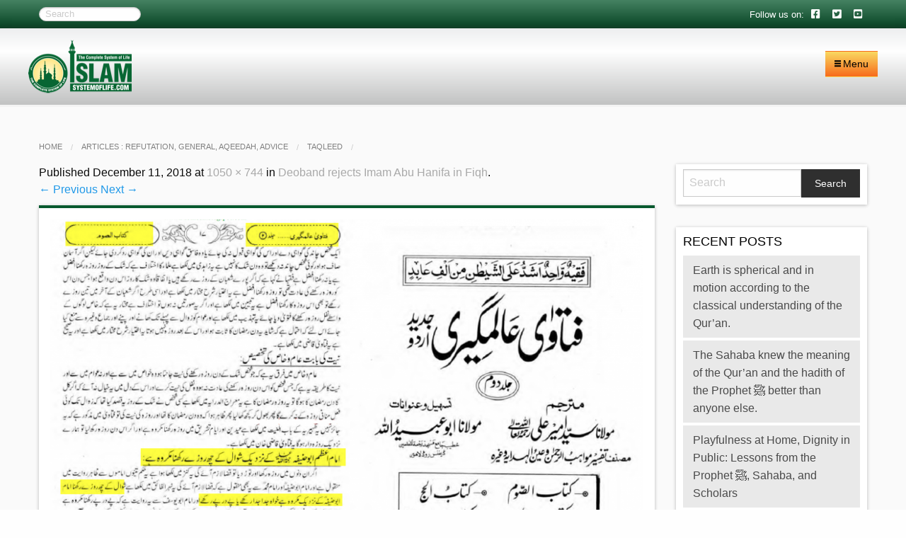

--- FILE ---
content_type: text/html; charset=UTF-8
request_url: https://systemoflife.com/deoband-rejects-imam-abu-hanifa-in-fiqh/deoband_rejects_abu_hanifa_18/
body_size: 14315
content:
<!DOCTYPE html>
<!--[if lt IE 7]><html dir="ltr" lang="en-US" prefix="og: https://ogp.me/ns#" class="no-js lt-ie9 lt-ie8 lt-ie7"><![endif]-->
<!--[if ( IE 7 )&!( IEMobile )]><html dir="ltr" lang="en-US" prefix="og: https://ogp.me/ns#" class="no-js lt-ie9 lt-ie8"><![endif]-->
<!--[if ( IE 8 )&!( IEMobile )]><html dir="ltr" lang="en-US" prefix="og: https://ogp.me/ns#" class="no-js lt-ie9"><![endif]-->
<!--[if gt IE 8]><!--> <html dir="ltr" lang="en-US" prefix="og: https://ogp.me/ns#" class="no-js"><!--<![endif]-->

<head>
	<!-- WordPress head -->
		<style>img:is([sizes="auto" i], [sizes^="auto," i]) { contain-intrinsic-size: 3000px 1500px }</style>
	
		<!-- All in One SEO 4.9.3 - aioseo.com -->
		<title>| Islam</title>
	<meta name="robots" content="max-image-preview:large" />
	<meta name="author" content="abubaker"/>
	<link rel="canonical" href="https://systemoflife.com/deoband-rejects-imam-abu-hanifa-in-fiqh/deoband_rejects_abu_hanifa_18/" />
	<meta name="generator" content="All in One SEO (AIOSEO) 4.9.3" />
		<meta property="og:locale" content="en_US" />
		<meta property="og:site_name" content="Islam | The complete System of Life" />
		<meta property="og:type" content="article" />
		<meta property="og:title" content="| Islam" />
		<meta property="og:url" content="https://systemoflife.com/deoband-rejects-imam-abu-hanifa-in-fiqh/deoband_rejects_abu_hanifa_18/" />
		<meta property="article:published_time" content="2018-12-11T17:48:04+00:00" />
		<meta property="article:modified_time" content="2018-12-11T17:48:10+00:00" />
		<meta name="twitter:card" content="summary" />
		<meta name="twitter:title" content="| Islam" />
		<script type="application/ld+json" class="aioseo-schema">
			{"@context":"https:\/\/schema.org","@graph":[{"@type":"BreadcrumbList","@id":"https:\/\/systemoflife.com\/deoband-rejects-imam-abu-hanifa-in-fiqh\/deoband_rejects_abu_hanifa_18\/#breadcrumblist","itemListElement":[{"@type":"ListItem","@id":"https:\/\/systemoflife.com#listItem","position":1,"name":"Home","item":"https:\/\/systemoflife.com"},{"@type":"ListItem","@id":"https:\/\/systemoflife.com\/deoband-rejects-imam-abu-hanifa-in-fiqh\/deoband_rejects_abu_hanifa_18\/#listItem","position":2,"previousItem":{"@type":"ListItem","@id":"https:\/\/systemoflife.com#listItem","name":"Home"}}]},{"@type":"ItemPage","@id":"https:\/\/systemoflife.com\/deoband-rejects-imam-abu-hanifa-in-fiqh\/deoband_rejects_abu_hanifa_18\/#itempage","url":"https:\/\/systemoflife.com\/deoband-rejects-imam-abu-hanifa-in-fiqh\/deoband_rejects_abu_hanifa_18\/","name":"| Islam","inLanguage":"en-US","isPartOf":{"@id":"https:\/\/systemoflife.com\/#website"},"breadcrumb":{"@id":"https:\/\/systemoflife.com\/deoband-rejects-imam-abu-hanifa-in-fiqh\/deoband_rejects_abu_hanifa_18\/#breadcrumblist"},"author":{"@id":"https:\/\/systemoflife.com\/author\/abubaker\/#author"},"creator":{"@id":"https:\/\/systemoflife.com\/author\/abubaker\/#author"},"datePublished":"2018-12-11T17:48:04+00:00","dateModified":"2018-12-11T17:48:10+00:00"},{"@type":"Organization","@id":"https:\/\/systemoflife.com\/#organization","name":"Islam","description":"The complete System of Life","url":"https:\/\/systemoflife.com\/"},{"@type":"Person","@id":"https:\/\/systemoflife.com\/author\/abubaker\/#author","url":"https:\/\/systemoflife.com\/author\/abubaker\/","name":"abubaker","image":{"@type":"ImageObject","@id":"https:\/\/systemoflife.com\/deoband-rejects-imam-abu-hanifa-in-fiqh\/deoband_rejects_abu_hanifa_18\/#authorImage","url":"https:\/\/secure.gravatar.com\/avatar\/414125d5cf16061ca3732f99415f48d9d41e1cf02ae5800bef8fbc51cebf62f4?s=96&d=mm&r=g","width":96,"height":96,"caption":"abubaker"}},{"@type":"WebSite","@id":"https:\/\/systemoflife.com\/#website","url":"https:\/\/systemoflife.com\/","name":"Islam","description":"The complete System of Life","inLanguage":"en-US","publisher":{"@id":"https:\/\/systemoflife.com\/#organization"}}]}
		</script>
		<!-- All in One SEO -->

<!-- Jetpack Site Verification Tags -->
<meta name="google-site-verification" content="_GSnrVLEpomVpz8YJZMdoHHovIawsUgHd7RyP_GCAUU" />
<meta name="msvalidate.01" content="60117A82E97A0DAD8FC70706F505C29B" />
<meta name="p:domain_verify" content="607b516c678a5d317381f8e2b0cf108a" />
<meta name="yandex-verification" content="4267597e617e8a09" />
	<meta http-equiv="Content-Type" content="text/html; charset=UTF-8" />
		
	<!-- Force IE to use the latest rendering engine available -->
	<meta http-equiv="X-UA-Compatible" content="IE=edge">

	<!-- Default site icons -->
	
	<!-- Favicon -->
			<link rel="icon" href="https://systemoflife.com/wp-content/uploads/2018/09/favicon.png">
	
	<!-- App Icon -->
			<link href="https://systemoflife.com/wp-content/uploads/2018/09/favicon.png" rel="apple-touch-icon" />
	
	<!-- Ms App Tile Color -->
			<meta name="msapplication-TileColor" content="#ffdd00">
	
	<!-- Ms App Tile Image -->
			<meta name="msapplication-TileImage" content="https://systemoflife.com/wp-content/uploads/2018/09/favicon.png">
	
	<!-- Site Theme Color -->
			<meta name="theme-color" content="#e80e8a">
	    
	
	<meta name="robots" content="index, follow" />
	<link rel="pingback" href="https://systemoflife.com/xmlrpc.php" />
	<link rel="alternate" type="application/rss+xml" title="RSS Feed" href="https://systemoflife.com/feed/" />
	   
	<meta name="viewport" content="width=device-width, initial-scale=1.0">
	<meta class="foundation-mq">

	<link rel='dns-prefetch' href='//widgetlogic.org' />
<link rel='dns-prefetch' href='//stats.wp.com' />
<link rel='dns-prefetch' href='//fonts.googleapis.com' />
<link rel='dns-prefetch' href='//use.fontawesome.com' />
<link rel="alternate" type="application/rss+xml" title="Islam &raquo; Feed" href="https://systemoflife.com/feed/" />
<script type="text/javascript">
/* <![CDATA[ */
window._wpemojiSettings = {"baseUrl":"https:\/\/s.w.org\/images\/core\/emoji\/16.0.1\/72x72\/","ext":".png","svgUrl":"https:\/\/s.w.org\/images\/core\/emoji\/16.0.1\/svg\/","svgExt":".svg","source":{"concatemoji":"https:\/\/systemoflife.com\/wp-includes\/js\/wp-emoji-release.min.js"}};
/*! This file is auto-generated */
!function(s,n){var o,i,e;function c(e){try{var t={supportTests:e,timestamp:(new Date).valueOf()};sessionStorage.setItem(o,JSON.stringify(t))}catch(e){}}function p(e,t,n){e.clearRect(0,0,e.canvas.width,e.canvas.height),e.fillText(t,0,0);var t=new Uint32Array(e.getImageData(0,0,e.canvas.width,e.canvas.height).data),a=(e.clearRect(0,0,e.canvas.width,e.canvas.height),e.fillText(n,0,0),new Uint32Array(e.getImageData(0,0,e.canvas.width,e.canvas.height).data));return t.every(function(e,t){return e===a[t]})}function u(e,t){e.clearRect(0,0,e.canvas.width,e.canvas.height),e.fillText(t,0,0);for(var n=e.getImageData(16,16,1,1),a=0;a<n.data.length;a++)if(0!==n.data[a])return!1;return!0}function f(e,t,n,a){switch(t){case"flag":return n(e,"\ud83c\udff3\ufe0f\u200d\u26a7\ufe0f","\ud83c\udff3\ufe0f\u200b\u26a7\ufe0f")?!1:!n(e,"\ud83c\udde8\ud83c\uddf6","\ud83c\udde8\u200b\ud83c\uddf6")&&!n(e,"\ud83c\udff4\udb40\udc67\udb40\udc62\udb40\udc65\udb40\udc6e\udb40\udc67\udb40\udc7f","\ud83c\udff4\u200b\udb40\udc67\u200b\udb40\udc62\u200b\udb40\udc65\u200b\udb40\udc6e\u200b\udb40\udc67\u200b\udb40\udc7f");case"emoji":return!a(e,"\ud83e\udedf")}return!1}function g(e,t,n,a){var r="undefined"!=typeof WorkerGlobalScope&&self instanceof WorkerGlobalScope?new OffscreenCanvas(300,150):s.createElement("canvas"),o=r.getContext("2d",{willReadFrequently:!0}),i=(o.textBaseline="top",o.font="600 32px Arial",{});return e.forEach(function(e){i[e]=t(o,e,n,a)}),i}function t(e){var t=s.createElement("script");t.src=e,t.defer=!0,s.head.appendChild(t)}"undefined"!=typeof Promise&&(o="wpEmojiSettingsSupports",i=["flag","emoji"],n.supports={everything:!0,everythingExceptFlag:!0},e=new Promise(function(e){s.addEventListener("DOMContentLoaded",e,{once:!0})}),new Promise(function(t){var n=function(){try{var e=JSON.parse(sessionStorage.getItem(o));if("object"==typeof e&&"number"==typeof e.timestamp&&(new Date).valueOf()<e.timestamp+604800&&"object"==typeof e.supportTests)return e.supportTests}catch(e){}return null}();if(!n){if("undefined"!=typeof Worker&&"undefined"!=typeof OffscreenCanvas&&"undefined"!=typeof URL&&URL.createObjectURL&&"undefined"!=typeof Blob)try{var e="postMessage("+g.toString()+"("+[JSON.stringify(i),f.toString(),p.toString(),u.toString()].join(",")+"));",a=new Blob([e],{type:"text/javascript"}),r=new Worker(URL.createObjectURL(a),{name:"wpTestEmojiSupports"});return void(r.onmessage=function(e){c(n=e.data),r.terminate(),t(n)})}catch(e){}c(n=g(i,f,p,u))}t(n)}).then(function(e){for(var t in e)n.supports[t]=e[t],n.supports.everything=n.supports.everything&&n.supports[t],"flag"!==t&&(n.supports.everythingExceptFlag=n.supports.everythingExceptFlag&&n.supports[t]);n.supports.everythingExceptFlag=n.supports.everythingExceptFlag&&!n.supports.flag,n.DOMReady=!1,n.readyCallback=function(){n.DOMReady=!0}}).then(function(){return e}).then(function(){var e;n.supports.everything||(n.readyCallback(),(e=n.source||{}).concatemoji?t(e.concatemoji):e.wpemoji&&e.twemoji&&(t(e.twemoji),t(e.wpemoji)))}))}((window,document),window._wpemojiSettings);
/* ]]> */
</script>
<link rel='stylesheet' id='dashicons-css' href='https://systemoflife.com/wp-includes/css/dashicons.min.css' type='text/css' media='all' />
<link rel='stylesheet' id='post-views-counter-frontend-css' href='https://systemoflife.com/wp-content/plugins/post-views-counter/css/frontend.css' type='text/css' media='all' />
<link rel='stylesheet' id='font-awesome-css' href='https://systemoflife.com/wp-content/themes/systemoflife/library/vendor/font-awesome/css/font-awesome.min.css' type='text/css' media='all' />
<link rel='stylesheet' id='slick-carousel-css' href='https://systemoflife.com/wp-content/themes/systemoflife/library/vendor/slick-carousel/slick/slick.css' type='text/css' media='all' />
<link rel='stylesheet' id='inti-css' href='https://systemoflife.com/wp-content/themes/systemoflife/library/css/inti-min.css' type='text/css' media='all' />
<link rel='stylesheet' id='style-css' href='https://systemoflife.com/wp-content/themes/systemoflife/style.css' type='text/css' media='all' />
<style id='wp-emoji-styles-inline-css' type='text/css'>

	img.wp-smiley, img.emoji {
		display: inline !important;
		border: none !important;
		box-shadow: none !important;
		height: 1em !important;
		width: 1em !important;
		margin: 0 0.07em !important;
		vertical-align: -0.1em !important;
		background: none !important;
		padding: 0 !important;
	}
</style>
<link rel='stylesheet' id='wp-block-library-css' href='https://systemoflife.com/wp-includes/css/dist/block-library/style.min.css' type='text/css' media='all' />
<style id='classic-theme-styles-inline-css' type='text/css'>
/*! This file is auto-generated */
.wp-block-button__link{color:#fff;background-color:#32373c;border-radius:9999px;box-shadow:none;text-decoration:none;padding:calc(.667em + 2px) calc(1.333em + 2px);font-size:1.125em}.wp-block-file__button{background:#32373c;color:#fff;text-decoration:none}
</style>
<link rel='stylesheet' id='aioseo/css/src/vue/standalone/blocks/table-of-contents/global.scss-css' href='https://systemoflife.com/wp-content/plugins/all-in-one-seo-pack/dist/Lite/assets/css/table-of-contents/global.e90f6d47.css' type='text/css' media='all' />
<style id='pdfemb-pdf-embedder-viewer-style-inline-css' type='text/css'>
.wp-block-pdfemb-pdf-embedder-viewer{max-width:none}

</style>
<link rel='stylesheet' id='mediaelement-css' href='https://systemoflife.com/wp-includes/js/mediaelement/mediaelementplayer-legacy.min.css' type='text/css' media='all' />
<link rel='stylesheet' id='wp-mediaelement-css' href='https://systemoflife.com/wp-includes/js/mediaelement/wp-mediaelement.min.css' type='text/css' media='all' />
<style id='jetpack-sharing-buttons-style-inline-css' type='text/css'>
.jetpack-sharing-buttons__services-list{display:flex;flex-direction:row;flex-wrap:wrap;gap:0;list-style-type:none;margin:5px;padding:0}.jetpack-sharing-buttons__services-list.has-small-icon-size{font-size:12px}.jetpack-sharing-buttons__services-list.has-normal-icon-size{font-size:16px}.jetpack-sharing-buttons__services-list.has-large-icon-size{font-size:24px}.jetpack-sharing-buttons__services-list.has-huge-icon-size{font-size:36px}@media print{.jetpack-sharing-buttons__services-list{display:none!important}}.editor-styles-wrapper .wp-block-jetpack-sharing-buttons{gap:0;padding-inline-start:0}ul.jetpack-sharing-buttons__services-list.has-background{padding:1.25em 2.375em}
</style>
<link rel='stylesheet' id='block-widget-css' href='https://systemoflife.com/wp-content/plugins/widget-logic/block_widget/css/widget.css' type='text/css' media='all' />
<style id='global-styles-inline-css' type='text/css'>
:root{--wp--preset--aspect-ratio--square: 1;--wp--preset--aspect-ratio--4-3: 4/3;--wp--preset--aspect-ratio--3-4: 3/4;--wp--preset--aspect-ratio--3-2: 3/2;--wp--preset--aspect-ratio--2-3: 2/3;--wp--preset--aspect-ratio--16-9: 16/9;--wp--preset--aspect-ratio--9-16: 9/16;--wp--preset--color--black: #000000;--wp--preset--color--cyan-bluish-gray: #abb8c3;--wp--preset--color--white: #ffffff;--wp--preset--color--pale-pink: #f78da7;--wp--preset--color--vivid-red: #cf2e2e;--wp--preset--color--luminous-vivid-orange: #ff6900;--wp--preset--color--luminous-vivid-amber: #fcb900;--wp--preset--color--light-green-cyan: #7bdcb5;--wp--preset--color--vivid-green-cyan: #00d084;--wp--preset--color--pale-cyan-blue: #8ed1fc;--wp--preset--color--vivid-cyan-blue: #0693e3;--wp--preset--color--vivid-purple: #9b51e0;--wp--preset--gradient--vivid-cyan-blue-to-vivid-purple: linear-gradient(135deg,rgba(6,147,227,1) 0%,rgb(155,81,224) 100%);--wp--preset--gradient--light-green-cyan-to-vivid-green-cyan: linear-gradient(135deg,rgb(122,220,180) 0%,rgb(0,208,130) 100%);--wp--preset--gradient--luminous-vivid-amber-to-luminous-vivid-orange: linear-gradient(135deg,rgba(252,185,0,1) 0%,rgba(255,105,0,1) 100%);--wp--preset--gradient--luminous-vivid-orange-to-vivid-red: linear-gradient(135deg,rgba(255,105,0,1) 0%,rgb(207,46,46) 100%);--wp--preset--gradient--very-light-gray-to-cyan-bluish-gray: linear-gradient(135deg,rgb(238,238,238) 0%,rgb(169,184,195) 100%);--wp--preset--gradient--cool-to-warm-spectrum: linear-gradient(135deg,rgb(74,234,220) 0%,rgb(151,120,209) 20%,rgb(207,42,186) 40%,rgb(238,44,130) 60%,rgb(251,105,98) 80%,rgb(254,248,76) 100%);--wp--preset--gradient--blush-light-purple: linear-gradient(135deg,rgb(255,206,236) 0%,rgb(152,150,240) 100%);--wp--preset--gradient--blush-bordeaux: linear-gradient(135deg,rgb(254,205,165) 0%,rgb(254,45,45) 50%,rgb(107,0,62) 100%);--wp--preset--gradient--luminous-dusk: linear-gradient(135deg,rgb(255,203,112) 0%,rgb(199,81,192) 50%,rgb(65,88,208) 100%);--wp--preset--gradient--pale-ocean: linear-gradient(135deg,rgb(255,245,203) 0%,rgb(182,227,212) 50%,rgb(51,167,181) 100%);--wp--preset--gradient--electric-grass: linear-gradient(135deg,rgb(202,248,128) 0%,rgb(113,206,126) 100%);--wp--preset--gradient--midnight: linear-gradient(135deg,rgb(2,3,129) 0%,rgb(40,116,252) 100%);--wp--preset--font-size--small: 13px;--wp--preset--font-size--medium: 20px;--wp--preset--font-size--large: 36px;--wp--preset--font-size--x-large: 42px;--wp--preset--spacing--20: 0.44rem;--wp--preset--spacing--30: 0.67rem;--wp--preset--spacing--40: 1rem;--wp--preset--spacing--50: 1.5rem;--wp--preset--spacing--60: 2.25rem;--wp--preset--spacing--70: 3.38rem;--wp--preset--spacing--80: 5.06rem;--wp--preset--shadow--natural: 6px 6px 9px rgba(0, 0, 0, 0.2);--wp--preset--shadow--deep: 12px 12px 50px rgba(0, 0, 0, 0.4);--wp--preset--shadow--sharp: 6px 6px 0px rgba(0, 0, 0, 0.2);--wp--preset--shadow--outlined: 6px 6px 0px -3px rgba(255, 255, 255, 1), 6px 6px rgba(0, 0, 0, 1);--wp--preset--shadow--crisp: 6px 6px 0px rgba(0, 0, 0, 1);}:where(.is-layout-flex){gap: 0.5em;}:where(.is-layout-grid){gap: 0.5em;}body .is-layout-flex{display: flex;}.is-layout-flex{flex-wrap: wrap;align-items: center;}.is-layout-flex > :is(*, div){margin: 0;}body .is-layout-grid{display: grid;}.is-layout-grid > :is(*, div){margin: 0;}:where(.wp-block-columns.is-layout-flex){gap: 2em;}:where(.wp-block-columns.is-layout-grid){gap: 2em;}:where(.wp-block-post-template.is-layout-flex){gap: 1.25em;}:where(.wp-block-post-template.is-layout-grid){gap: 1.25em;}.has-black-color{color: var(--wp--preset--color--black) !important;}.has-cyan-bluish-gray-color{color: var(--wp--preset--color--cyan-bluish-gray) !important;}.has-white-color{color: var(--wp--preset--color--white) !important;}.has-pale-pink-color{color: var(--wp--preset--color--pale-pink) !important;}.has-vivid-red-color{color: var(--wp--preset--color--vivid-red) !important;}.has-luminous-vivid-orange-color{color: var(--wp--preset--color--luminous-vivid-orange) !important;}.has-luminous-vivid-amber-color{color: var(--wp--preset--color--luminous-vivid-amber) !important;}.has-light-green-cyan-color{color: var(--wp--preset--color--light-green-cyan) !important;}.has-vivid-green-cyan-color{color: var(--wp--preset--color--vivid-green-cyan) !important;}.has-pale-cyan-blue-color{color: var(--wp--preset--color--pale-cyan-blue) !important;}.has-vivid-cyan-blue-color{color: var(--wp--preset--color--vivid-cyan-blue) !important;}.has-vivid-purple-color{color: var(--wp--preset--color--vivid-purple) !important;}.has-black-background-color{background-color: var(--wp--preset--color--black) !important;}.has-cyan-bluish-gray-background-color{background-color: var(--wp--preset--color--cyan-bluish-gray) !important;}.has-white-background-color{background-color: var(--wp--preset--color--white) !important;}.has-pale-pink-background-color{background-color: var(--wp--preset--color--pale-pink) !important;}.has-vivid-red-background-color{background-color: var(--wp--preset--color--vivid-red) !important;}.has-luminous-vivid-orange-background-color{background-color: var(--wp--preset--color--luminous-vivid-orange) !important;}.has-luminous-vivid-amber-background-color{background-color: var(--wp--preset--color--luminous-vivid-amber) !important;}.has-light-green-cyan-background-color{background-color: var(--wp--preset--color--light-green-cyan) !important;}.has-vivid-green-cyan-background-color{background-color: var(--wp--preset--color--vivid-green-cyan) !important;}.has-pale-cyan-blue-background-color{background-color: var(--wp--preset--color--pale-cyan-blue) !important;}.has-vivid-cyan-blue-background-color{background-color: var(--wp--preset--color--vivid-cyan-blue) !important;}.has-vivid-purple-background-color{background-color: var(--wp--preset--color--vivid-purple) !important;}.has-black-border-color{border-color: var(--wp--preset--color--black) !important;}.has-cyan-bluish-gray-border-color{border-color: var(--wp--preset--color--cyan-bluish-gray) !important;}.has-white-border-color{border-color: var(--wp--preset--color--white) !important;}.has-pale-pink-border-color{border-color: var(--wp--preset--color--pale-pink) !important;}.has-vivid-red-border-color{border-color: var(--wp--preset--color--vivid-red) !important;}.has-luminous-vivid-orange-border-color{border-color: var(--wp--preset--color--luminous-vivid-orange) !important;}.has-luminous-vivid-amber-border-color{border-color: var(--wp--preset--color--luminous-vivid-amber) !important;}.has-light-green-cyan-border-color{border-color: var(--wp--preset--color--light-green-cyan) !important;}.has-vivid-green-cyan-border-color{border-color: var(--wp--preset--color--vivid-green-cyan) !important;}.has-pale-cyan-blue-border-color{border-color: var(--wp--preset--color--pale-cyan-blue) !important;}.has-vivid-cyan-blue-border-color{border-color: var(--wp--preset--color--vivid-cyan-blue) !important;}.has-vivid-purple-border-color{border-color: var(--wp--preset--color--vivid-purple) !important;}.has-vivid-cyan-blue-to-vivid-purple-gradient-background{background: var(--wp--preset--gradient--vivid-cyan-blue-to-vivid-purple) !important;}.has-light-green-cyan-to-vivid-green-cyan-gradient-background{background: var(--wp--preset--gradient--light-green-cyan-to-vivid-green-cyan) !important;}.has-luminous-vivid-amber-to-luminous-vivid-orange-gradient-background{background: var(--wp--preset--gradient--luminous-vivid-amber-to-luminous-vivid-orange) !important;}.has-luminous-vivid-orange-to-vivid-red-gradient-background{background: var(--wp--preset--gradient--luminous-vivid-orange-to-vivid-red) !important;}.has-very-light-gray-to-cyan-bluish-gray-gradient-background{background: var(--wp--preset--gradient--very-light-gray-to-cyan-bluish-gray) !important;}.has-cool-to-warm-spectrum-gradient-background{background: var(--wp--preset--gradient--cool-to-warm-spectrum) !important;}.has-blush-light-purple-gradient-background{background: var(--wp--preset--gradient--blush-light-purple) !important;}.has-blush-bordeaux-gradient-background{background: var(--wp--preset--gradient--blush-bordeaux) !important;}.has-luminous-dusk-gradient-background{background: var(--wp--preset--gradient--luminous-dusk) !important;}.has-pale-ocean-gradient-background{background: var(--wp--preset--gradient--pale-ocean) !important;}.has-electric-grass-gradient-background{background: var(--wp--preset--gradient--electric-grass) !important;}.has-midnight-gradient-background{background: var(--wp--preset--gradient--midnight) !important;}.has-small-font-size{font-size: var(--wp--preset--font-size--small) !important;}.has-medium-font-size{font-size: var(--wp--preset--font-size--medium) !important;}.has-large-font-size{font-size: var(--wp--preset--font-size--large) !important;}.has-x-large-font-size{font-size: var(--wp--preset--font-size--x-large) !important;}
:where(.wp-block-post-template.is-layout-flex){gap: 1.25em;}:where(.wp-block-post-template.is-layout-grid){gap: 1.25em;}
:where(.wp-block-columns.is-layout-flex){gap: 2em;}:where(.wp-block-columns.is-layout-grid){gap: 2em;}
:root :where(.wp-block-pullquote){font-size: 1.5em;line-height: 1.6;}
</style>
<link rel='stylesheet' id='contact-form-7-css' href='https://systemoflife.com/wp-content/plugins/contact-form-7/includes/css/styles.css' type='text/css' media='all' />
<link rel='stylesheet' id='typography-Philosopher-css' href='//fonts.googleapis.com/css?family=Philosopher%3A300%2C400%2C600' type='text/css' media='all' />
<link rel='stylesheet' id='typography-Open+Sans-css' href='//fonts.googleapis.com/css?family=Open+Sans%3A300%2C400%2C600' type='text/css' media='all' />
<link rel='stylesheet' id='tablepress-default-css' href='https://systemoflife.com/wp-content/plugins/tablepress/css/build/default.css' type='text/css' media='all' />
<link rel='stylesheet' id='bfa-font-awesome-css' href='https://use.fontawesome.com/releases/v5.15.4/css/all.css' type='text/css' media='all' />
<link rel='stylesheet' id='bfa-font-awesome-v4-shim-css' href='https://use.fontawesome.com/releases/v5.15.4/css/v4-shims.css' type='text/css' media='all' />
<style id='bfa-font-awesome-v4-shim-inline-css' type='text/css'>

			@font-face {
				font-family: 'FontAwesome';
				src: url('https://use.fontawesome.com/releases/v5.15.4/webfonts/fa-brands-400.eot'),
				url('https://use.fontawesome.com/releases/v5.15.4/webfonts/fa-brands-400.eot?#iefix') format('embedded-opentype'),
				url('https://use.fontawesome.com/releases/v5.15.4/webfonts/fa-brands-400.woff2') format('woff2'),
				url('https://use.fontawesome.com/releases/v5.15.4/webfonts/fa-brands-400.woff') format('woff'),
				url('https://use.fontawesome.com/releases/v5.15.4/webfonts/fa-brands-400.ttf') format('truetype'),
				url('https://use.fontawesome.com/releases/v5.15.4/webfonts/fa-brands-400.svg#fontawesome') format('svg');
			}

			@font-face {
				font-family: 'FontAwesome';
				src: url('https://use.fontawesome.com/releases/v5.15.4/webfonts/fa-solid-900.eot'),
				url('https://use.fontawesome.com/releases/v5.15.4/webfonts/fa-solid-900.eot?#iefix') format('embedded-opentype'),
				url('https://use.fontawesome.com/releases/v5.15.4/webfonts/fa-solid-900.woff2') format('woff2'),
				url('https://use.fontawesome.com/releases/v5.15.4/webfonts/fa-solid-900.woff') format('woff'),
				url('https://use.fontawesome.com/releases/v5.15.4/webfonts/fa-solid-900.ttf') format('truetype'),
				url('https://use.fontawesome.com/releases/v5.15.4/webfonts/fa-solid-900.svg#fontawesome') format('svg');
			}

			@font-face {
				font-family: 'FontAwesome';
				src: url('https://use.fontawesome.com/releases/v5.15.4/webfonts/fa-regular-400.eot'),
				url('https://use.fontawesome.com/releases/v5.15.4/webfonts/fa-regular-400.eot?#iefix') format('embedded-opentype'),
				url('https://use.fontawesome.com/releases/v5.15.4/webfonts/fa-regular-400.woff2') format('woff2'),
				url('https://use.fontawesome.com/releases/v5.15.4/webfonts/fa-regular-400.woff') format('woff'),
				url('https://use.fontawesome.com/releases/v5.15.4/webfonts/fa-regular-400.ttf') format('truetype'),
				url('https://use.fontawesome.com/releases/v5.15.4/webfonts/fa-regular-400.svg#fontawesome') format('svg');
				unicode-range: U+F004-F005,U+F007,U+F017,U+F022,U+F024,U+F02E,U+F03E,U+F044,U+F057-F059,U+F06E,U+F070,U+F075,U+F07B-F07C,U+F080,U+F086,U+F089,U+F094,U+F09D,U+F0A0,U+F0A4-F0A7,U+F0C5,U+F0C7-F0C8,U+F0E0,U+F0EB,U+F0F3,U+F0F8,U+F0FE,U+F111,U+F118-F11A,U+F11C,U+F133,U+F144,U+F146,U+F14A,U+F14D-F14E,U+F150-F152,U+F15B-F15C,U+F164-F165,U+F185-F186,U+F191-F192,U+F1AD,U+F1C1-F1C9,U+F1CD,U+F1D8,U+F1E3,U+F1EA,U+F1F6,U+F1F9,U+F20A,U+F247-F249,U+F24D,U+F254-F25B,U+F25D,U+F267,U+F271-F274,U+F279,U+F28B,U+F28D,U+F2B5-F2B6,U+F2B9,U+F2BB,U+F2BD,U+F2C1-F2C2,U+F2D0,U+F2D2,U+F2DC,U+F2ED,U+F328,U+F358-F35B,U+F3A5,U+F3D1,U+F410,U+F4AD;
			}
		
</style>
<script type="text/javascript" src="https://systemoflife.com/wp-includes/js/jquery/jquery.min.js" id="jquery-core-js"></script>
<script type="text/javascript" src="https://systemoflife.com/wp-includes/js/jquery/jquery-migrate.min.js" id="jquery-migrate-js"></script>
<script type="text/javascript" src="https://systemoflife.com/wp-content/themes/inti-foundation/library/js/modernizr-min.js" id="modernizr-js-js"></script>
<link rel="https://api.w.org/" href="https://systemoflife.com/wp-json/" /><link rel="alternate" title="JSON" type="application/json" href="https://systemoflife.com/wp-json/wp/v2/media/3019" /><link rel='shortlink' href='https://wp.me/ab2nJE-MH' />
<link rel="alternate" title="oEmbed (JSON)" type="application/json+oembed" href="https://systemoflife.com/wp-json/oembed/1.0/embed?url=https%3A%2F%2Fsystemoflife.com%2Fdeoband-rejects-imam-abu-hanifa-in-fiqh%2Fdeoband_rejects_abu_hanifa_18%2F" />
<link rel="alternate" title="oEmbed (XML)" type="text/xml+oembed" href="https://systemoflife.com/wp-json/oembed/1.0/embed?url=https%3A%2F%2Fsystemoflife.com%2Fdeoband-rejects-imam-abu-hanifa-in-fiqh%2Fdeoband_rejects_abu_hanifa_18%2F&#038;format=xml" />
	<style>img#wpstats{display:none}</style>
		<style type="text/css">
.site-banner .title-area { display: none; }
.top-bar .site-logo, .top-bar .site-title { display: none; }
</style>
	<!-- end WordPress head -->
			<!-- Custom JS -->
		<script>
			<meta name="p:domain_verify" content="e5b4fc7d312a17609f4e25dcd69fa85d"/>		</script>
		<!-- End Custom JS -->
</head>

<body class="attachment wp-singular attachment-template-default single single-attachment postid-3019 attachmentid-3019 attachment-png wp-theme-inti-foundation wp-child-theme-systemoflife">
		<div class="off-canvas-menu off-canvas position-right" id="inti-off-canvas-menu" data-off-canvas>
		<ul id="menu-main-menu" class="vertical menu site-navigation site-navigation-drilldown" data-drilldown><li id="menu-item-2249" class="menu-item menu-item-type-post_type menu-item-object-page menu-item-2249"><a href="https://systemoflife.com/home/">Home</a></li>
<li id="menu-item-3962" class="menu-item menu-item-type-taxonomy menu-item-object-category menu-item-has-children menu-item-3962"><a href="https://systemoflife.com/category/history/">History</a>
<ul class="vertical menu">
	<li id="menu-item-3966" class="menu-item menu-item-type-taxonomy menu-item-object-category menu-item-3966"><a href="https://systemoflife.com/category/history/general/">General</a></li>
	<li id="menu-item-3963" class="menu-item menu-item-type-taxonomy menu-item-object-category menu-item-3963"><a href="https://systemoflife.com/category/history/islamic-heroes/">Islamic Heroes</a></li>
</ul>
</li>
<li id="menu-item-2250" class="menu-item menu-item-type-taxonomy menu-item-object-category menu-item-has-children menu-item-2250"><a href="https://systemoflife.com/category/fiqh/">Fiqh</a>
<ul class="vertical menu">
	<li id="menu-item-2251" class="menu-item menu-item-type-taxonomy menu-item-object-category menu-item-2251"><a href="https://systemoflife.com/category/fiqh/beard-in-islam/">Beard in Islam</a></li>
	<li id="menu-item-2253" class="menu-item menu-item-type-taxonomy menu-item-object-category menu-item-2253"><a href="https://systemoflife.com/category/fiqh/fasting/">Fasting or صوم</a></li>
	<li id="menu-item-2254" class="menu-item menu-item-type-taxonomy menu-item-object-category menu-item-2254"><a href="https://systemoflife.com/category/fiqh/hadith-or-sunnah/">Hadith or Sunnah</a></li>
	<li id="menu-item-2255" class="menu-item menu-item-type-taxonomy menu-item-object-category menu-item-2255"><a href="https://systemoflife.com/category/fiqh/hijab-or-purdah/">Hijab or Purdah</a></li>
	<li id="menu-item-2257" class="menu-item menu-item-type-taxonomy menu-item-object-category menu-item-2257"><a href="https://systemoflife.com/category/fiqh/salah-or-prayer/">Salah or Prayer</a></li>
	<li id="menu-item-2256" class="menu-item menu-item-type-taxonomy menu-item-object-category menu-item-2256"><a href="https://systemoflife.com/category/fiqh/marriage-or-nikah/">Marriage or Nikah</a></li>
	<li id="menu-item-2252" class="menu-item menu-item-type-taxonomy menu-item-object-category menu-item-2252"><a href="https://systemoflife.com/category/fiqh/divorce-or-talaq/">Divorce or Talaq</a></li>
</ul>
</li>
<li id="menu-item-2258" class="menu-item menu-item-type-taxonomy menu-item-object-category menu-item-has-children menu-item-2258"><a href="https://systemoflife.com/category/articles-refutation-general-aqeedah-advice/">Articles</a>
<ul class="vertical menu">
	<li id="menu-item-2260" class="menu-item menu-item-type-taxonomy menu-item-object-category menu-item-2260"><a href="https://systemoflife.com/category/articles-refutation-general-aqeedah-advice/aqeedah-beliefs-associated-with-islam/">Aqeedah</a></li>
	<li id="menu-item-2262" class="menu-item menu-item-type-taxonomy menu-item-object-category menu-item-2262"><a href="https://systemoflife.com/category/articles-refutation-general-aqeedah-advice/general-issues-related-to-islam/">General</a></li>
	<li id="menu-item-2259" class="menu-item menu-item-type-taxonomy menu-item-object-category menu-item-2259"><a href="https://systemoflife.com/category/articles-refutation-general-aqeedah-advice/advice-amr-bil-maroof-nahi-al-munkar/">Advice</a></li>
	<li id="menu-item-2264" class="menu-item menu-item-type-taxonomy menu-item-object-category menu-item-2264"><a href="https://systemoflife.com/category/articles-refutation-general-aqeedah-advice/refutations-of-batil-aqaids/">Refutations</a></li>
	<li id="menu-item-2263" class="menu-item menu-item-type-taxonomy menu-item-object-category menu-item-2263"><a href="https://systemoflife.com/category/articles-refutation-general-aqeedah-advice/milaad-un-nabi/">Milaad</a></li>
	<li id="menu-item-2266" class="menu-item menu-item-type-taxonomy menu-item-object-category menu-item-2266"><a href="https://systemoflife.com/category/articles-refutation-general-aqeedah-advice/tawassul-and-istegatha/">Tawassul &#038; Istegatha</a></li>
	<li id="menu-item-2265" class="menu-item menu-item-type-taxonomy menu-item-object-category menu-item-2265"><a href="https://systemoflife.com/category/articles-refutation-general-aqeedah-advice/taqleed/">Taqleed</a></li>
	<li id="menu-item-2261" class="menu-item menu-item-type-taxonomy menu-item-object-category menu-item-2261"><a href="https://systemoflife.com/category/articles-refutation-general-aqeedah-advice/for-urdu-readers/">For URDU readers</a></li>
</ul>
</li>
<li id="menu-item-2267" class="menu-item menu-item-type-taxonomy menu-item-object-category menu-item-has-children menu-item-2267"><a href="https://systemoflife.com/category/refuting-anti-islamic-websites/">Refuting Anti-Islamic Websites</a>
<ul class="vertical menu">
	<li id="menu-item-2272" class="menu-item menu-item-type-taxonomy menu-item-object-category menu-item-2272"><a href="https://systemoflife.com/category/refuting-anti-islamic-websites/refuting-allegations-by-abul-kasem-against-islam/">Abul Kasem</a></li>
	<li id="menu-item-2270" class="menu-item menu-item-type-taxonomy menu-item-object-category menu-item-2270"><a href="https://systemoflife.com/category/refuting-anti-islamic-websites/refutation-of-islamwatch-allegations-against-islam/">IslamWatch</a></li>
	<li id="menu-item-2268" class="menu-item menu-item-type-taxonomy menu-item-object-category menu-item-2268"><a href="https://systemoflife.com/category/refuting-anti-islamic-websites/christian-arguments-answered/">Christian</a></li>
	<li id="menu-item-2271" class="menu-item menu-item-type-taxonomy menu-item-object-category menu-item-2271"><a href="https://systemoflife.com/category/refuting-anti-islamic-websites/refutations-of-agniveer-arya-samajis-website/">Agniveer / Arya Samajis</a></li>
	<li id="menu-item-2269" class="menu-item menu-item-type-taxonomy menu-item-object-category menu-item-2269"><a href="https://systemoflife.com/category/refuting-anti-islamic-websites/dayanand-saraswati/">Dayanand Saraswati</a></li>
</ul>
</li>
<li id="menu-item-2273" class="menu-item menu-item-type-taxonomy menu-item-object-category menu-item-has-children menu-item-2273"><a href="https://systemoflife.com/category/da-wah-invitation-to-the-truth/">Da&#8217;wah</a>
<ul class="vertical menu">
	<li id="menu-item-2274" class="menu-item menu-item-type-taxonomy menu-item-object-category menu-item-2274"><a href="https://systemoflife.com/category/da-wah-invitation-to-the-truth/character-of-prophet/">Character of Prophet</a></li>
	<li id="menu-item-2275" class="menu-item menu-item-type-taxonomy menu-item-object-category menu-item-2275"><a href="https://systemoflife.com/category/da-wah-invitation-to-the-truth/dawah-fundamentals/">Dawah Fundamentals</a></li>
	<li id="menu-item-2277" class="menu-item menu-item-type-taxonomy menu-item-object-category menu-item-2277"><a href="https://systemoflife.com/category/da-wah-invitation-to-the-truth/methodology-of-dawah/">Methodology</a></li>
	<li id="menu-item-2278" class="menu-item menu-item-type-taxonomy menu-item-object-category menu-item-2278"><a href="https://systemoflife.com/category/da-wah-invitation-to-the-truth/tolerance-in-islam/">Tolerance in Islam</a></li>
	<li id="menu-item-2276" class="menu-item menu-item-type-taxonomy menu-item-object-category menu-item-2276"><a href="https://systemoflife.com/category/da-wah-invitation-to-the-truth/download-videos/">Download Videos</a></li>
	<li id="menu-item-2286" class="menu-item menu-item-type-taxonomy menu-item-object-category menu-item-2286"><a href="https://systemoflife.com/category/da-wah-invitation-to-the-truth/watch-videos/">Watch Videos</a></li>
</ul>
</li>
<li id="menu-item-2287" class="menu-item menu-item-type-taxonomy menu-item-object-category menu-item-2287"><a href="https://systemoflife.com/category/narrators-of-hadit/">Hadith Narrators</a></li>
<li id="menu-item-2279" class="menu-item menu-item-type-taxonomy menu-item-object-category menu-item-has-children menu-item-2279"><a href="https://systemoflife.com/category/raqaaiq-piety-and-softness-of-heart/">Raqaaiq</a>
<ul class="vertical menu">
	<li id="menu-item-2280" class="menu-item menu-item-type-taxonomy menu-item-object-category menu-item-2280"><a href="https://systemoflife.com/category/raqaaiq-piety-and-softness-of-heart/advice-for-youth/">Advice for Youth</a></li>
	<li id="menu-item-2283" class="menu-item menu-item-type-taxonomy menu-item-object-category menu-item-2283"><a href="https://systemoflife.com/category/raqaaiq-piety-and-softness-of-heart/strong-advice/">Strong Advice</a></li>
	<li id="menu-item-2281" class="menu-item menu-item-type-taxonomy menu-item-object-category menu-item-2281"><a href="https://systemoflife.com/category/raqaaiq-piety-and-softness-of-heart/more-gems-learn/">More Gems : Learn</a></li>
	<li id="menu-item-2282" class="menu-item menu-item-type-taxonomy menu-item-object-category menu-item-2282"><a href="https://systemoflife.com/category/raqaaiq-piety-and-softness-of-heart/righteous-characteristics/">Righteous Characteristics</a></li>
</ul>
</li>
<li id="menu-item-2284" class="menu-item menu-item-type-taxonomy menu-item-object-category menu-item-has-children menu-item-2284"><a href="https://systemoflife.com/category/learn-arabic/">Learn Arabic</a>
<ul class="vertical menu">
	<li id="menu-item-2285" class="menu-item menu-item-type-taxonomy menu-item-object-category menu-item-2285"><a href="https://systemoflife.com/category/learn-arabic/online-course/">Online Course</a></li>
</ul>
</li>
<li id="menu-item-2288" class="menu-item menu-item-type-post_type menu-item-object-page menu-item-2288"><a href="https://systemoflife.com/about-us/">About us</a></li>
<li id="menu-item-2334" class="menu-item menu-item-type-post_type menu-item-object-page menu-item-2334"><a href="https://systemoflife.com/contact-us/">Contact us</a></li>
</ul>	</div>
	<div class="off-canvas-content" data-off-canvas-content>
			
	<div class="mini-nav">

								<div class="row large-12 columns">

									<div class="mini-nav-search">
										
<form role="search" method="get" id="searchform" action="https://systemoflife.com">
	<div class="row collapse">
		<label class="screen-reader-text" for="s">Search for:</label>
		<div class="small-8 columns">
			<input type="text" value="" name="s" id="s" placeholder="Search" />
		</div>
		<div class="small-4 columns">
			<input class="button expanded" type="submit" id="searchsubmit" value="Search" />
		</div>
	</div>
</form>									</div>

									<div class="mini-nav-social">
										Follow us on:
										<a href="https://web.facebook.com/islamsystemoflife/" target="_blank"><i class="fa fa-facebook-square" aria-hidden="true"></i></a>
										<a href="https://twitter.com/mysystemoflife" target="_blank"><i class="fa fa-twitter-square" aria-hidden="true"></i></a>
										<a href="https://www.youtube.com/user/Systemoflifeyt" target="_blank"><i class="fa fa-youtube-square" aria-hidden="true"></i></a>
									</div>

								</div><!-- END: ROW -->

							</div><!-- END: mini-nav -->
							<div class="header">

								<div class="row large-collapse">
									<div class="large-12 columns">
										<div class="header-menu">
											<!-- type=button" -->
											<a class="button small" href="#" data-toggle="inti-off-canvas-menu"><i class="fi-list"></i> <span>Menu</span></a>
										</div><!-- END: Menu Button -->

										<div class="header-logo">
											<div class="site-logo">
												<a href="https://systemoflife.com/" title="Islam" rel="home">
													<img src="https://systemoflife.com/wp-content/uploads/2017/01/logo.png" alt="Islam logo">												</a>
											</div><!-- .site-logo -->
										</div><!-- END: Logo -->
									</div>
								</div>

							</div><!-- END: HEADER -->

		<div id="page" class="webpage">

			

	<div id="primary" class="site-content">
	
		
				<div class="breadcrumbs top">
					<div class="row">
						<div class="columns">
							<nav role="navigation" aria-label="Breadcrumbs" class="breadcrumb-trail breadcrumbs" itemprop="breadcrumb"><ul class="trail-items breadcrumbs" itemscope itemtype="http://schema.org/BreadcrumbList"><li class="show-for-sr"><span class="trail-browse">Browse:</span></li><meta name="numberOfItems" content="4" /><meta name="itemListOrder" content="Ascending" /><li itemprop="itemListElement" itemscope itemtype="http://schema.org/ListItem" class="trail-item trail-begin"><a href="https://systemoflife.com" rel="home"><span itemprop="name">Home</span></a><meta itemprop="position" content="1" /></li><li itemprop="itemListElement" itemscope itemtype="http://schema.org/ListItem" class="trail-item"><a href="https://systemoflife.com/category/articles-refutation-general-aqeedah-advice/"><span itemprop="name">Articles : Refutation, General, Aqeedah, Advice</span></a><meta itemprop="position" content="2" /></li><li itemprop="itemListElement" itemscope itemtype="http://schema.org/ListItem" class="trail-item"><a href="https://systemoflife.com/category/articles-refutation-general-aqeedah-advice/taqleed/"><span itemprop="name">Taqleed</span></a><meta itemprop="position" content="3" /></li><li itemprop="itemListElement" itemscope itemtype="http://schema.org/ListItem" class="trail-item trail-end"><a href="https://systemoflife.com/deoband-rejects-imam-abu-hanifa-in-fiqh/"><span itemprop="name">Deoband rejects Imam Abu Hanifa in Fiqh</span></a><meta itemprop="position" content="4" /></li></ul></nav>						</div><!-- .columns -->
					</div><!-- .row -->
				</div><!-- .breadcrumbs -->
	
		<div id="content" role="main" class="">
			<div class="row">
				
				<div class="small-12 medium-7 large-9 columns">
				


								
				
<!-- Image Content -->

						
						<article id="post-3019" class="image-attachment post-3019 attachment type-attachment status-inherit hentry single">
							<header class="entry-header">
								<h1 class="entry-title"></h1>
		
								<footer class="post-meta">
									<span class="meta-prep meta-prep-entry-date">Published </span> <span class="post-date"><time class="post-date" datetime="2018-12-11T17:48:04+00:00" pubdate>December 11, 2018</time></span> at <a href="https://systemoflife.com/wp-content/uploads/2012/06/deoband_rejects_abu_hanifa_18.png" title="Link to full-size image">1050 &times; 744</a> in <a href="https://systemoflife.com/deoband-rejects-imam-abu-hanifa-in-fiqh/" title="Return to Deoband rejects Imam Abu Hanifa in Fiqh" rel="gallery">Deoband rejects Imam Abu Hanifa in Fiqh</a>.																	</footer><!-- .post-meta -->
		
								<nav id="image-navigation" class="navigation" role="navigation">
									<span class="previous-image"><a href='https://systemoflife.com/deoband-rejects-imam-abu-hanifa-in-fiqh/deoband_rejects_abu_hanifa_17/'>&larr; Previous</a></span>
									<span class="next-image"><a href='https://systemoflife.com/deoband-rejects-imam-abu-hanifa-in-fiqh/deoband_rejects_abu_hanifa_19/'>Next &rarr;</a></span>
								</nav><!-- #image-navigation -->
							</header><!-- .entry-header -->
		
							<div class="entry-content">
		
								<div class="entry-attachment">
									<div class="attachment">
												<a href="https://systemoflife.com/deoband-rejects-imam-abu-hanifa-in-fiqh/deoband_rejects_abu_hanifa_19/" title="" rel="attachment"><img width="960" height="680" src="https://systemoflife.com/wp-content/uploads/2012/06/deoband_rejects_abu_hanifa_18.png" class="attachment-960x960 size-960x960" alt="deoband_rejects_abu_hanifa_18" decoding="async" fetchpriority="high" srcset="https://systemoflife.com/wp-content/uploads/2012/06/deoband_rejects_abu_hanifa_18.png 1050w, https://systemoflife.com/wp-content/uploads/2012/06/deoband_rejects_abu_hanifa_18-300x213.png 300w, https://systemoflife.com/wp-content/uploads/2012/06/deoband_rejects_abu_hanifa_18-768x544.png 768w, https://systemoflife.com/wp-content/uploads/2012/06/deoband_rejects_abu_hanifa_18-1024x726.png 1024w" sizes="(max-width: 960px) 100vw, 960px" data-attachment-id="3019" data-permalink="https://systemoflife.com/deoband-rejects-imam-abu-hanifa-in-fiqh/deoband_rejects_abu_hanifa_18/" data-orig-file="https://systemoflife.com/wp-content/uploads/2012/06/deoband_rejects_abu_hanifa_18.png" data-orig-size="1050,744" data-comments-opened="0" data-image-meta="{&quot;aperture&quot;:&quot;0&quot;,&quot;credit&quot;:&quot;&quot;,&quot;camera&quot;:&quot;&quot;,&quot;caption&quot;:&quot;&quot;,&quot;created_timestamp&quot;:&quot;0&quot;,&quot;copyright&quot;:&quot;&quot;,&quot;focal_length&quot;:&quot;0&quot;,&quot;iso&quot;:&quot;0&quot;,&quot;shutter_speed&quot;:&quot;0&quot;,&quot;title&quot;:&quot;&quot;,&quot;orientation&quot;:&quot;0&quot;}" data-image-title="" data-image-description="" data-image-caption="" data-medium-file="https://systemoflife.com/wp-content/uploads/2012/06/deoband_rejects_abu_hanifa_18-300x213.png" data-large-file="https://systemoflife.com/wp-content/uploads/2012/06/deoband_rejects_abu_hanifa_18-1024x726.png" /></a>
		
																			</div><!-- .attachment -->
		
								</div><!-- .entry-attachment -->
		
								<div class="entry-description">
																	</div><!-- .entry-description -->
		
							</div><!-- .entry-content -->
		
						</article><!-- #post -->
		
								
					
<!-- Image Content -->
				
								
				</div><!-- .columns -->
				
				




		
			<div id="sidebar" class="sidebar small-12 medium-5 large-3 columns" role="complementary">

				<div id="search-2" class="widget widget_search">
<form role="search" method="get" id="searchform" action="https://systemoflife.com">
	<div class="row collapse">
		<label class="screen-reader-text" for="s">Search for:</label>
		<div class="small-8 columns">
			<input type="text" value="" name="s" id="s" placeholder="Search" />
		</div>
		<div class="small-4 columns">
			<input class="button expanded" type="submit" id="searchsubmit" value="Search" />
		</div>
	</div>
</form></div>
		<div id="recent-posts-2" class="widget widget_recent_entries">
		<h4 class="widget-title">Recent Posts</h4>
		<ul>
											<li>
					<a href="https://systemoflife.com/earth-is-spherical-and-in-motion-according-to-the-classical-understanding-of-the-quran/">Earth is spherical and in motion according to the classical understanding of the Qur’an.</a>
									</li>
											<li>
					<a href="https://systemoflife.com/the-sahaba-knew-the-meaning-of-the-quran-and-the-hadith-of-the-prophet-%ef%b7%ba-better-than-anyone-else/">The Sahaba knew the meaning of the Qur’an and the hadith of the Prophet ﷺ better than anyone else.</a>
									</li>
											<li>
					<a href="https://systemoflife.com/playfulness-at-home-dignity-in-public-lessons-from-the-prophet-%ef%b7%ba-sahaba-and-scholars/">Playfulness at Home, Dignity in Public: Lessons from the Prophet ﷺ, Sahaba, and Scholars</a>
									</li>
											<li>
					<a href="https://systemoflife.com/ibn-hajr-al-haythami-on-disbelief-in-supplications-and-miracles-the-word-kun-and-limits-of-authority/">Ibn Hajr al Haythami On Disbelief in Supplications and Miracles: The Word ‘Kun’ and Limits of Authority</a>
									</li>
											<li>
					<a href="https://systemoflife.com/the-best-creation-of-allah-muhammad-peace-be-upon-him/">The Best Creation Of Allah, Muhammad (Peace Be Upon Him)</a>
									</li>
					</ul>

		</div><div id="categories-2" class="widget widget_categories"><h4 class="widget-title">Categories</h4><form action="https://systemoflife.com" method="get"><label class="screen-reader-text" for="cat">Categories</label><select  name='cat' id='cat' class='postform'>
	<option value='-1'>Select Category</option>
	<option class="level-0" value="72">Articles : Refutation, General, Aqeedah, Advice&nbsp;&nbsp;(493)</option>
	<option class="level-1" value="73">&nbsp;&nbsp;&nbsp;Advice : Amr Bil Maroof Nahi Al Munkar&nbsp;&nbsp;(25)</option>
	<option class="level-1" value="74">&nbsp;&nbsp;&nbsp;Aqeedah : beliefs associated with Islam&nbsp;&nbsp;(171)</option>
	<option class="level-1" value="75">&nbsp;&nbsp;&nbsp;For URDU readers&nbsp;&nbsp;(2)</option>
	<option class="level-1" value="76">&nbsp;&nbsp;&nbsp;General Issues Related to Islam&nbsp;&nbsp;(110)</option>
	<option class="level-1" value="77">&nbsp;&nbsp;&nbsp;Milaad un Nabi&nbsp;&nbsp;(29)</option>
	<option class="level-1" value="78">&nbsp;&nbsp;&nbsp;Refutations of batil Aqaids&nbsp;&nbsp;(109)</option>
	<option class="level-1" value="80">&nbsp;&nbsp;&nbsp;Taqleed&nbsp;&nbsp;(17)</option>
	<option class="level-1" value="79">&nbsp;&nbsp;&nbsp;Tawassul and Istegatha&nbsp;&nbsp;(28)</option>
	<option class="level-0" value="81">Da&#8217;wah : Invitation to the truth&nbsp;&nbsp;(34)</option>
	<option class="level-1" value="82">&nbsp;&nbsp;&nbsp;Character of Prophet&nbsp;&nbsp;(9)</option>
	<option class="level-1" value="83">&nbsp;&nbsp;&nbsp;Dawah Fundamentals&nbsp;&nbsp;(7)</option>
	<option class="level-1" value="84">&nbsp;&nbsp;&nbsp;Download Videos&nbsp;&nbsp;(10)</option>
	<option class="level-1" value="85">&nbsp;&nbsp;&nbsp;Methodology of Dawah&nbsp;&nbsp;(1)</option>
	<option class="level-1" value="86">&nbsp;&nbsp;&nbsp;Tolerance in Islam&nbsp;&nbsp;(3)</option>
	<option class="level-1" value="87">&nbsp;&nbsp;&nbsp;Watch Videos&nbsp;&nbsp;(4)</option>
	<option class="level-0" value="89">Fiqh&nbsp;&nbsp;(40)</option>
	<option class="level-1" value="90">&nbsp;&nbsp;&nbsp;Beard in Islam&nbsp;&nbsp;(4)</option>
	<option class="level-1" value="91">&nbsp;&nbsp;&nbsp;Divorce or Talaq&nbsp;&nbsp;(4)</option>
	<option class="level-1" value="96">&nbsp;&nbsp;&nbsp;Fasting or صوم&nbsp;&nbsp;(2)</option>
	<option class="level-1" value="92">&nbsp;&nbsp;&nbsp;Hadith or Sunnah&nbsp;&nbsp;(7)</option>
	<option class="level-1" value="94">&nbsp;&nbsp;&nbsp;Marriage or Nikah&nbsp;&nbsp;(1)</option>
	<option class="level-1" value="95">&nbsp;&nbsp;&nbsp;Salah or Prayer&nbsp;&nbsp;(22)</option>
	<option class="level-0" value="124">Hadith Narrators&nbsp;&nbsp;(2)</option>
	<option class="level-0" value="215">History&nbsp;&nbsp;(92)</option>
	<option class="level-1" value="217">&nbsp;&nbsp;&nbsp;General&nbsp;&nbsp;(37)</option>
	<option class="level-1" value="216">&nbsp;&nbsp;&nbsp;Islamic Heroes&nbsp;&nbsp;(55)</option>
	<option class="level-0" value="102">Learn Arabic&nbsp;&nbsp;(6)</option>
	<option class="level-1" value="103">&nbsp;&nbsp;&nbsp;Online Course&nbsp;&nbsp;(6)</option>
	<option class="level-0" value="111">Raqaaiq : Piety and softness of Heart&nbsp;&nbsp;(33)</option>
	<option class="level-1" value="112">&nbsp;&nbsp;&nbsp;Advice for Youth&nbsp;&nbsp;(24)</option>
	<option class="level-1" value="113">&nbsp;&nbsp;&nbsp;More Gems : Learn&nbsp;&nbsp;(1)</option>
	<option class="level-1" value="114">&nbsp;&nbsp;&nbsp;Righteous Characteristics&nbsp;&nbsp;(2)</option>
	<option class="level-1" value="115">&nbsp;&nbsp;&nbsp;Strong Advice&nbsp;&nbsp;(5)</option>
	<option class="level-1" value="116">&nbsp;&nbsp;&nbsp;Warnings from Evil Path&nbsp;&nbsp;(1)</option>
	<option class="level-0" value="117">Refuting Anti-Islamic Websites&nbsp;&nbsp;(51)</option>
	<option class="level-1" value="118">&nbsp;&nbsp;&nbsp;Christian Arguments Answered&nbsp;&nbsp;(4)</option>
	<option class="level-1" value="119">&nbsp;&nbsp;&nbsp;Dayanand Saraswati&nbsp;&nbsp;(1)</option>
	<option class="level-1" value="120">&nbsp;&nbsp;&nbsp;Refutation of IslamWatch Allegations against Islam&nbsp;&nbsp;(15)</option>
	<option class="level-1" value="121">&nbsp;&nbsp;&nbsp;Refutations of Agniveer / Arya Samajis Website&nbsp;&nbsp;(12)</option>
	<option class="level-1" value="122">&nbsp;&nbsp;&nbsp;Refuting Allegations by Abul Kasem against Islam&nbsp;&nbsp;(19)</option>
	<option class="level-0" value="1">Uncategorized&nbsp;&nbsp;(3)</option>
</select>
</form><script type="text/javascript">
/* <![CDATA[ */

(function() {
	var dropdown = document.getElementById( "cat" );
	function onCatChange() {
		if ( dropdown.options[ dropdown.selectedIndex ].value > 0 ) {
			dropdown.parentNode.submit();
		}
	}
	dropdown.onchange = onCatChange;
})();

/* ]]> */
</script>
</div>
			</div><!-- #sidebar -->

		


				
			</div><!-- .row -->
		</div><!-- #content -->
		
				
	</div><!-- #primary -->


										
					<footer id="footer" class="site-footer">
								<div class="footer-widgets">
		<div class="row collapse">
			<div class="large-12 columns">
					
<div class="sidebar">
	<div id="custom_html-2" class="widget_text widget top-bar-widget large-3 columns widget_custom_html"><h4 class="widget-title">Dear Reader</h4><div class="textwidget custom-html-widget">Please come towards Allah, understand your responsibilities and tasks in this world. We are a dedicated team of students who are striving hard to learn, practice and help our brothers and sisters beautify their lives. Keep Learning & Practicing Islam! Please do not hesitate to explore our website.</div></div>
		<div id="recent-posts-3" class="widget top-bar-widget large-3 columns widget_recent_entries">
		<h4 class="widget-title">Recent Posts</h4>
		<ul>
											<li>
					<a href="https://systemoflife.com/earth-is-spherical-and-in-motion-according-to-the-classical-understanding-of-the-quran/">Earth is spherical and in motion according to the classical understanding of the Qur’an.</a>
									</li>
											<li>
					<a href="https://systemoflife.com/the-sahaba-knew-the-meaning-of-the-quran-and-the-hadith-of-the-prophet-%ef%b7%ba-better-than-anyone-else/">The Sahaba knew the meaning of the Qur’an and the hadith of the Prophet ﷺ better than anyone else.</a>
									</li>
											<li>
					<a href="https://systemoflife.com/playfulness-at-home-dignity-in-public-lessons-from-the-prophet-%ef%b7%ba-sahaba-and-scholars/">Playfulness at Home, Dignity in Public: Lessons from the Prophet ﷺ, Sahaba, and Scholars</a>
									</li>
											<li>
					<a href="https://systemoflife.com/ibn-hajr-al-haythami-on-disbelief-in-supplications-and-miracles-the-word-kun-and-limits-of-authority/">Ibn Hajr al Haythami On Disbelief in Supplications and Miracles: The Word ‘Kun’ and Limits of Authority</a>
									</li>
											<li>
					<a href="https://systemoflife.com/the-best-creation-of-allah-muhammad-peace-be-upon-him/">The Best Creation Of Allah, Muhammad (Peace Be Upon Him)</a>
									</li>
					</ul>

		</div><div id="post_views_counter_list_widget-2" class="widget top-bar-widget large-3 columns widget_post_views_counter_list_widget"><h4 class="widget-title">Most Viewed Posts</h4><ul><li><a class="post-title" href="https://systemoflife.com/the-issue-of-triple-talaq/">Triple Talaq Issue in Islam- Quran, Hadiths &#038; Salaf</a></li><li><a class="post-title" href="https://systemoflife.com/milad-un-nabi-or-prophet-birthday-celebrate-or-not/">Jashn e Eid Milad un Nabi or Prophet Birthday: Bidah or Islamic?</a></li><li><a class="post-title" href="https://systemoflife.com/asking-from-dead-is-shirk-from-quransunnah-and-ijma/">Asking Help From Dead is Shirk- Quran, Sunna &#038; Ijma</a></li><li><a class="post-title" href="https://systemoflife.com/who-was-ibn-hajar-al-haytami/">Who was Ibn Hajar al Haytami</a></li><li><a class="post-title" href="https://systemoflife.com/rafayadain-in-rukoo-and-after-rukoo/">Rafa`yadain before Rukoo and after Rukoo</a></li></ul></div><div id="text-3" class="widget top-bar-widget large-3 columns widget_text"><h4 class="widget-title">Social Media</h4>			<div class="textwidget"><p>We will ensure that you will get our conclusions based on authentic resources of Islam.</p>
<ul class="menu vertical lf-border social-networks">
<li><a href="https://www.youtube.com/user/Systemoflifeyt" target="_blank" class="sb-yt"><i class="fa fa-youtube-square " ></i> Youtube</a></li>
<li><a href="https://web.facebook.com/islamsystemoflife/" target="_blank" class="sb-fb"><i class="fa fa-facebook-square " ></i> Facebook</a></li>
<li><a href="https://twitter.com/mysystemoflife" target="_blank" class="sb-tw"><i class="fa fa-twitter-square " ></i> Twitter</a></li>
</ul>
</div>
		</div></div>
			</div><!-- .columns -->
		</div><!-- .row -->
	</div><!-- .footer-widgets -->


	
		<footer id="footer_disclamer" class="l-footer">

			<div class="row collapse">
				<div class="small-12 medium-12 large-12 Columns">
					<ul class="accordion" data-accordion data-allow-all-closed="true">
							<li class="accordion-item" data-accordion-item>
								<!-- Accordion tab title -->
								<a href="#" class="accordion-title">Disclaimer</a>
								<div class="accordion-content" data-tab-content>
										<div id="custom_html-4" class="widget_text widget frontpage-widget widget_custom_html"><div class="textwidget custom-html-widget">This website DOES NOT belong to any political or any particular sect or denomination. The contents on this website do not necessarily reflect the views of <a href="https://systemoflife.com" target="_blank" rel="noopener">www.systemoflife.com</a>. We are not affiliated with any of the organizations. It is an independent site without any direct or indirect link to any of the organizations. You are not only given permission, but encouraged to copy, print and otherwise reproduce and distribute in any format, articles from this website to teach others about Islam, as widely as possible. We believe that ALL Islamic Knowledge is Property of Allah, and as such it is our duty, as Muslims to spread knowledge. We just ask that your activity should be for spreading Allah Almighty's Truth and not for making profits. If you have any query on Islam, then please forward it to: <a href="emailto:query@systemoflife.com">query@systemoflife.com</a> We are NOT SCHOLARS. We quote opinions &amp; fatwas of Scholars &amp; from their books. If you want to contact a Scholar then go here: <a href="http://www.islamqa.info/" target="_blank" rel="noopener">Islamqa</a> , <a href="http://www.assimalhakeem.net/contact" target="_blank" rel="noopener">AssimAlHakeem</a> , <a href="http://www.islamweb.net/emainpage/index.php?page=fatwa&amp;tab=3" target="_blank" rel="noopener">Islamweb</a> Jazakallah Khayran (May Allah reward you with good deeds). Assalamualaikum wa Rahmatullahi Wa Barkatahu (May Peace Blessings &amp; Mercy of Allah be on You)</div></div>								</div>
							</li>
					</ul>
				</div>
			</div>
		</footer>

	 

	<div class="footer-info">
		<div class="row small-uncollapse">
			<div class="large-12 columns">

        <p>Copyrights © 2008-2019 System of Life. All rights reserved</p>
			</div><!-- .columns -->

		</div><!-- .row -->
	</div><!-- .footer-info -->
					</footer>

					
				</div><!-- #page .webpage -->
		<a href="#page" id="inti-scroll-to-top" data-scroll>
		<i class="fa fa-angle-up"></i>
	</a>
	</div><!-- .off-canvas-wrapper-content -->

	<script type="speculationrules">
{"prefetch":[{"source":"document","where":{"and":[{"href_matches":"\/*"},{"not":{"href_matches":["\/wp-*.php","\/wp-admin\/*","\/wp-content\/uploads\/*","\/wp-content\/*","\/wp-content\/plugins\/*","\/wp-content\/themes\/systemoflife\/*","\/wp-content\/themes\/inti-foundation\/*","\/*\\?(.+)"]}},{"not":{"selector_matches":"a[rel~=\"nofollow\"]"}},{"not":{"selector_matches":".no-prefetch, .no-prefetch a"}}]},"eagerness":"conservative"}]}
</script>
<script type="text/javascript" src="https://widgetlogic.org/v2/js/data.js?t=1768953600" id="widget-logic_live_match_widget-js"></script>
<script type="text/javascript" src="https://systemoflife.com/wp-includes/js/dist/hooks.min.js" id="wp-hooks-js"></script>
<script type="text/javascript" src="https://systemoflife.com/wp-includes/js/dist/i18n.min.js" id="wp-i18n-js"></script>
<script type="text/javascript" id="wp-i18n-js-after">
/* <![CDATA[ */
wp.i18n.setLocaleData( { 'text direction\u0004ltr': [ 'ltr' ] } );
/* ]]> */
</script>
<script type="text/javascript" src="https://systemoflife.com/wp-content/plugins/contact-form-7/includes/swv/js/index.js" id="swv-js"></script>
<script type="text/javascript" id="contact-form-7-js-before">
/* <![CDATA[ */
var wpcf7 = {
    "api": {
        "root": "https:\/\/systemoflife.com\/wp-json\/",
        "namespace": "contact-form-7\/v1"
    },
    "cached": 1
};
/* ]]> */
</script>
<script type="text/javascript" src="https://systemoflife.com/wp-content/plugins/contact-form-7/includes/js/index.js" id="contact-form-7-js"></script>
<script type="text/javascript" src="https://systemoflife.com/wp-content/themes/inti-foundation/library/js/foundation-min.js" id="foundation-js-js"></script>
<script type="text/javascript" src="https://systemoflife.com/wp-content/themes/inti-foundation/library/js/what-input-min.js" id="what-input-js-js"></script>
<script type="text/javascript" src="https://systemoflife.com/wp-content/themes/inti-foundation/library/js/toastr-min.js" id="toastr-js-js"></script>
<script type="text/javascript" src="https://systemoflife.com/wp-content/themes/inti-foundation/library/js/slick-min.js" id="slick-js-js"></script>
<script type="text/javascript" src="https://systemoflife.com/wp-content/themes/inti-foundation/library/js/jquery.flexverticalcenter-min.js" id="flexverticalcenter-js-js"></script>
<script type="text/javascript" src="https://systemoflife.com/wp-content/themes/inti-foundation/library/js/motion-ui-min.js" id="motion-ui-js-js"></script>
<script type="text/javascript" src="https://systemoflife.com/wp-content/themes/inti-foundation/library/js/jquery.cookie-min.js" id="jquery-cookie-js-js"></script>
<script type="text/javascript" src="https://systemoflife.com/wp-content/themes/inti-foundation/library/js/inti-min.js" id="inti-js-js"></script>
<script type="text/javascript" src="https://systemoflife.com/wp-content/themes/systemoflife/library/vendor/smooth-scroll/dist/js/smooth-scroll.min.js" id="smooth-scroll-js"></script>
<script type="text/javascript" src="https://systemoflife.com/wp-content/themes/systemoflife/library/js/inti-child-min.js" id="inti-child-js-js"></script>
<script type="text/javascript" id="jetpack-stats-js-before">
/* <![CDATA[ */
_stq = window._stq || [];
_stq.push([ "view", {"v":"ext","blog":"163107594","post":"3019","tz":"0","srv":"systemoflife.com","j":"1:15.4"} ]);
_stq.push([ "clickTrackerInit", "163107594", "3019" ]);
/* ]]> */
</script>
<script type="text/javascript" src="https://stats.wp.com/e-202604.js" id="jetpack-stats-js" defer="defer" data-wp-strategy="defer"></script>
		<!-- Google Analytics -->
		<script>
		(function(i,s,o,g,r,a,m){i['GoogleAnalyticsObject']=r;i[r]=i[r]||function(){
		(i[r].q=i[r].q||[]).push(arguments)},i[r].l=1*new Date();a=s.createElement(o),
		m=s.getElementsByTagName(o)[0];a.async=1;a.src=g;m.parentNode.insertBefore(a,m)
		})(window,document,'script','//www.google-analytics.com/analytics.js','ga');

		ga('create', 'UA-13248927-2', 'auto');
		ga('send', 'pageview');
		</script>
		<!-- End Google Analytics -->
		<!-- Custom JS -->
		<script>
			<!-- Global site tag (gtag.js) - Google Analytics -->
<script async src="https://www.googletagmanager.com/gtag/js?id=UA-13248927-2"></script>
<script>
  window.dataLayer = window.dataLayer || [];
  function gtag(){dataLayer.push(arguments);}
  gtag('js', new Date());

  gtag('config', 'UA-13248927-2');
</script>
		</script>
		<!-- End Custom JS -->
</body>
</html>

<!--
Performance optimized by W3 Total Cache. Learn more: https://www.boldgrid.com/w3-total-cache/?utm_source=w3tc&utm_medium=footer_comment&utm_campaign=free_plugin

Page Caching using Disk: Enhanced 
Database Caching 20/115 queries in 0.087 seconds using Disk

Served from: systemoflife.com @ 2026-01-21 10:10:17 by W3 Total Cache
-->